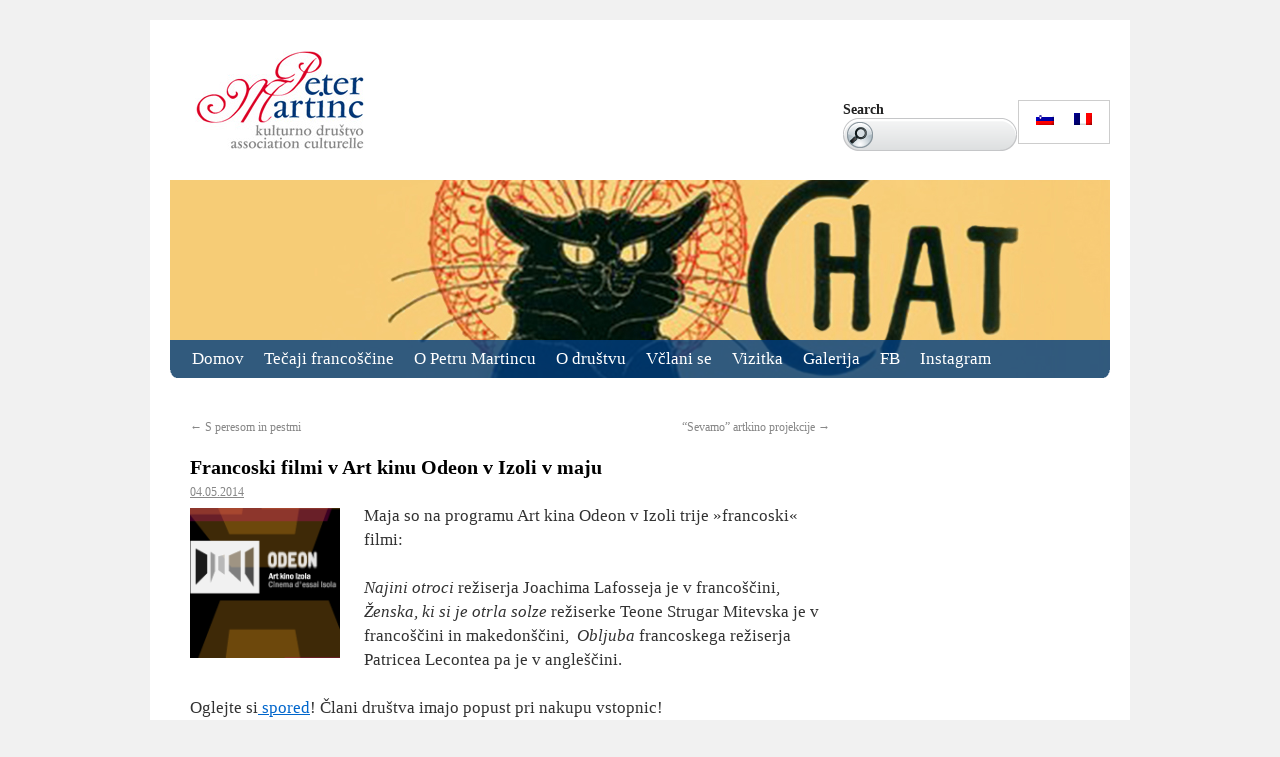

--- FILE ---
content_type: text/html; charset=UTF-8
request_url: https://www.petermartinc.org/novice/francoski-filmi-v-art-kinu-odeon-v-izoli-v-maju/
body_size: 32521
content:
<!DOCTYPE html>
<html lang="sl-SI">
<head>
<meta charset="UTF-8" />
<title>Francoski filmi v Art kinu Odeon v Izoli v maju | Kulturno društvo &quot;Peter Martinc&quot;</title>
<link rel="profile" href="https://gmpg.org/xfn/11" />
<link rel="stylesheet" type="text/css" media="all" href="https://www.petermartinc.org/wp-content/themes/petermartinc/style.css" />
<link rel="pingback" href="https://www.petermartinc.org/xmlrpc.php" />
<meta name='robots' content='max-image-preview:large' />
	<style>img:is([sizes="auto" i], [sizes^="auto," i]) { contain-intrinsic-size: 3000px 1500px }</style>
	<link rel="alternate" hreflang="sl-si" href="https://www.petermartinc.org/novice/francoski-filmi-v-art-kinu-odeon-v-izoli-v-maju/" />
<link rel="alternate" hreflang="fr-fr" href="https://www.petermartinc.org/fr/nouvelles/films-francais-au-cinema-dessai-odeon-a-izola-en-mai/" />
<link rel="alternate" hreflang="x-default" href="https://www.petermartinc.org/novice/francoski-filmi-v-art-kinu-odeon-v-izoli-v-maju/" />
<link rel="alternate" type="application/rss+xml" title="Kulturno društvo &quot;Peter Martinc&quot; &raquo; Vir" href="https://www.petermartinc.org/feed/" />
<link rel="alternate" type="application/rss+xml" title="Kulturno društvo &quot;Peter Martinc&quot; &raquo; Vir komentarjev" href="https://www.petermartinc.org/comments/feed/" />
<script type="text/javascript">
/* <![CDATA[ */
window._wpemojiSettings = {"baseUrl":"https:\/\/s.w.org\/images\/core\/emoji\/16.0.1\/72x72\/","ext":".png","svgUrl":"https:\/\/s.w.org\/images\/core\/emoji\/16.0.1\/svg\/","svgExt":".svg","source":{"concatemoji":"https:\/\/www.petermartinc.org\/wp-includes\/js\/wp-emoji-release.min.js?ver=6.8.3"}};
/*! This file is auto-generated */
!function(s,n){var o,i,e;function c(e){try{var t={supportTests:e,timestamp:(new Date).valueOf()};sessionStorage.setItem(o,JSON.stringify(t))}catch(e){}}function p(e,t,n){e.clearRect(0,0,e.canvas.width,e.canvas.height),e.fillText(t,0,0);var t=new Uint32Array(e.getImageData(0,0,e.canvas.width,e.canvas.height).data),a=(e.clearRect(0,0,e.canvas.width,e.canvas.height),e.fillText(n,0,0),new Uint32Array(e.getImageData(0,0,e.canvas.width,e.canvas.height).data));return t.every(function(e,t){return e===a[t]})}function u(e,t){e.clearRect(0,0,e.canvas.width,e.canvas.height),e.fillText(t,0,0);for(var n=e.getImageData(16,16,1,1),a=0;a<n.data.length;a++)if(0!==n.data[a])return!1;return!0}function f(e,t,n,a){switch(t){case"flag":return n(e,"\ud83c\udff3\ufe0f\u200d\u26a7\ufe0f","\ud83c\udff3\ufe0f\u200b\u26a7\ufe0f")?!1:!n(e,"\ud83c\udde8\ud83c\uddf6","\ud83c\udde8\u200b\ud83c\uddf6")&&!n(e,"\ud83c\udff4\udb40\udc67\udb40\udc62\udb40\udc65\udb40\udc6e\udb40\udc67\udb40\udc7f","\ud83c\udff4\u200b\udb40\udc67\u200b\udb40\udc62\u200b\udb40\udc65\u200b\udb40\udc6e\u200b\udb40\udc67\u200b\udb40\udc7f");case"emoji":return!a(e,"\ud83e\udedf")}return!1}function g(e,t,n,a){var r="undefined"!=typeof WorkerGlobalScope&&self instanceof WorkerGlobalScope?new OffscreenCanvas(300,150):s.createElement("canvas"),o=r.getContext("2d",{willReadFrequently:!0}),i=(o.textBaseline="top",o.font="600 32px Arial",{});return e.forEach(function(e){i[e]=t(o,e,n,a)}),i}function t(e){var t=s.createElement("script");t.src=e,t.defer=!0,s.head.appendChild(t)}"undefined"!=typeof Promise&&(o="wpEmojiSettingsSupports",i=["flag","emoji"],n.supports={everything:!0,everythingExceptFlag:!0},e=new Promise(function(e){s.addEventListener("DOMContentLoaded",e,{once:!0})}),new Promise(function(t){var n=function(){try{var e=JSON.parse(sessionStorage.getItem(o));if("object"==typeof e&&"number"==typeof e.timestamp&&(new Date).valueOf()<e.timestamp+604800&&"object"==typeof e.supportTests)return e.supportTests}catch(e){}return null}();if(!n){if("undefined"!=typeof Worker&&"undefined"!=typeof OffscreenCanvas&&"undefined"!=typeof URL&&URL.createObjectURL&&"undefined"!=typeof Blob)try{var e="postMessage("+g.toString()+"("+[JSON.stringify(i),f.toString(),p.toString(),u.toString()].join(",")+"));",a=new Blob([e],{type:"text/javascript"}),r=new Worker(URL.createObjectURL(a),{name:"wpTestEmojiSupports"});return void(r.onmessage=function(e){c(n=e.data),r.terminate(),t(n)})}catch(e){}c(n=g(i,f,p,u))}t(n)}).then(function(e){for(var t in e)n.supports[t]=e[t],n.supports.everything=n.supports.everything&&n.supports[t],"flag"!==t&&(n.supports.everythingExceptFlag=n.supports.everythingExceptFlag&&n.supports[t]);n.supports.everythingExceptFlag=n.supports.everythingExceptFlag&&!n.supports.flag,n.DOMReady=!1,n.readyCallback=function(){n.DOMReady=!0}}).then(function(){return e}).then(function(){var e;n.supports.everything||(n.readyCallback(),(e=n.source||{}).concatemoji?t(e.concatemoji):e.wpemoji&&e.twemoji&&(t(e.twemoji),t(e.wpemoji)))}))}((window,document),window._wpemojiSettings);
/* ]]> */
</script>
<style id='wp-emoji-styles-inline-css' type='text/css'>

	img.wp-smiley, img.emoji {
		display: inline !important;
		border: none !important;
		box-shadow: none !important;
		height: 1em !important;
		width: 1em !important;
		margin: 0 0.07em !important;
		vertical-align: -0.1em !important;
		background: none !important;
		padding: 0 !important;
	}
</style>
<link rel='stylesheet' id='wp-block-library-css' href='https://www.petermartinc.org/wp-includes/css/dist/block-library/style.min.css?ver=6.8.3' type='text/css' media='all' />
<style id='classic-theme-styles-inline-css' type='text/css'>
/*! This file is auto-generated */
.wp-block-button__link{color:#fff;background-color:#32373c;border-radius:9999px;box-shadow:none;text-decoration:none;padding:calc(.667em + 2px) calc(1.333em + 2px);font-size:1.125em}.wp-block-file__button{background:#32373c;color:#fff;text-decoration:none}
</style>
<style id='global-styles-inline-css' type='text/css'>
:root{--wp--preset--aspect-ratio--square: 1;--wp--preset--aspect-ratio--4-3: 4/3;--wp--preset--aspect-ratio--3-4: 3/4;--wp--preset--aspect-ratio--3-2: 3/2;--wp--preset--aspect-ratio--2-3: 2/3;--wp--preset--aspect-ratio--16-9: 16/9;--wp--preset--aspect-ratio--9-16: 9/16;--wp--preset--color--black: #000000;--wp--preset--color--cyan-bluish-gray: #abb8c3;--wp--preset--color--white: #ffffff;--wp--preset--color--pale-pink: #f78da7;--wp--preset--color--vivid-red: #cf2e2e;--wp--preset--color--luminous-vivid-orange: #ff6900;--wp--preset--color--luminous-vivid-amber: #fcb900;--wp--preset--color--light-green-cyan: #7bdcb5;--wp--preset--color--vivid-green-cyan: #00d084;--wp--preset--color--pale-cyan-blue: #8ed1fc;--wp--preset--color--vivid-cyan-blue: #0693e3;--wp--preset--color--vivid-purple: #9b51e0;--wp--preset--gradient--vivid-cyan-blue-to-vivid-purple: linear-gradient(135deg,rgba(6,147,227,1) 0%,rgb(155,81,224) 100%);--wp--preset--gradient--light-green-cyan-to-vivid-green-cyan: linear-gradient(135deg,rgb(122,220,180) 0%,rgb(0,208,130) 100%);--wp--preset--gradient--luminous-vivid-amber-to-luminous-vivid-orange: linear-gradient(135deg,rgba(252,185,0,1) 0%,rgba(255,105,0,1) 100%);--wp--preset--gradient--luminous-vivid-orange-to-vivid-red: linear-gradient(135deg,rgba(255,105,0,1) 0%,rgb(207,46,46) 100%);--wp--preset--gradient--very-light-gray-to-cyan-bluish-gray: linear-gradient(135deg,rgb(238,238,238) 0%,rgb(169,184,195) 100%);--wp--preset--gradient--cool-to-warm-spectrum: linear-gradient(135deg,rgb(74,234,220) 0%,rgb(151,120,209) 20%,rgb(207,42,186) 40%,rgb(238,44,130) 60%,rgb(251,105,98) 80%,rgb(254,248,76) 100%);--wp--preset--gradient--blush-light-purple: linear-gradient(135deg,rgb(255,206,236) 0%,rgb(152,150,240) 100%);--wp--preset--gradient--blush-bordeaux: linear-gradient(135deg,rgb(254,205,165) 0%,rgb(254,45,45) 50%,rgb(107,0,62) 100%);--wp--preset--gradient--luminous-dusk: linear-gradient(135deg,rgb(255,203,112) 0%,rgb(199,81,192) 50%,rgb(65,88,208) 100%);--wp--preset--gradient--pale-ocean: linear-gradient(135deg,rgb(255,245,203) 0%,rgb(182,227,212) 50%,rgb(51,167,181) 100%);--wp--preset--gradient--electric-grass: linear-gradient(135deg,rgb(202,248,128) 0%,rgb(113,206,126) 100%);--wp--preset--gradient--midnight: linear-gradient(135deg,rgb(2,3,129) 0%,rgb(40,116,252) 100%);--wp--preset--font-size--small: 13px;--wp--preset--font-size--medium: 20px;--wp--preset--font-size--large: 36px;--wp--preset--font-size--x-large: 42px;--wp--preset--spacing--20: 0.44rem;--wp--preset--spacing--30: 0.67rem;--wp--preset--spacing--40: 1rem;--wp--preset--spacing--50: 1.5rem;--wp--preset--spacing--60: 2.25rem;--wp--preset--spacing--70: 3.38rem;--wp--preset--spacing--80: 5.06rem;--wp--preset--shadow--natural: 6px 6px 9px rgba(0, 0, 0, 0.2);--wp--preset--shadow--deep: 12px 12px 50px rgba(0, 0, 0, 0.4);--wp--preset--shadow--sharp: 6px 6px 0px rgba(0, 0, 0, 0.2);--wp--preset--shadow--outlined: 6px 6px 0px -3px rgba(255, 255, 255, 1), 6px 6px rgba(0, 0, 0, 1);--wp--preset--shadow--crisp: 6px 6px 0px rgba(0, 0, 0, 1);}:where(.is-layout-flex){gap: 0.5em;}:where(.is-layout-grid){gap: 0.5em;}body .is-layout-flex{display: flex;}.is-layout-flex{flex-wrap: wrap;align-items: center;}.is-layout-flex > :is(*, div){margin: 0;}body .is-layout-grid{display: grid;}.is-layout-grid > :is(*, div){margin: 0;}:where(.wp-block-columns.is-layout-flex){gap: 2em;}:where(.wp-block-columns.is-layout-grid){gap: 2em;}:where(.wp-block-post-template.is-layout-flex){gap: 1.25em;}:where(.wp-block-post-template.is-layout-grid){gap: 1.25em;}.has-black-color{color: var(--wp--preset--color--black) !important;}.has-cyan-bluish-gray-color{color: var(--wp--preset--color--cyan-bluish-gray) !important;}.has-white-color{color: var(--wp--preset--color--white) !important;}.has-pale-pink-color{color: var(--wp--preset--color--pale-pink) !important;}.has-vivid-red-color{color: var(--wp--preset--color--vivid-red) !important;}.has-luminous-vivid-orange-color{color: var(--wp--preset--color--luminous-vivid-orange) !important;}.has-luminous-vivid-amber-color{color: var(--wp--preset--color--luminous-vivid-amber) !important;}.has-light-green-cyan-color{color: var(--wp--preset--color--light-green-cyan) !important;}.has-vivid-green-cyan-color{color: var(--wp--preset--color--vivid-green-cyan) !important;}.has-pale-cyan-blue-color{color: var(--wp--preset--color--pale-cyan-blue) !important;}.has-vivid-cyan-blue-color{color: var(--wp--preset--color--vivid-cyan-blue) !important;}.has-vivid-purple-color{color: var(--wp--preset--color--vivid-purple) !important;}.has-black-background-color{background-color: var(--wp--preset--color--black) !important;}.has-cyan-bluish-gray-background-color{background-color: var(--wp--preset--color--cyan-bluish-gray) !important;}.has-white-background-color{background-color: var(--wp--preset--color--white) !important;}.has-pale-pink-background-color{background-color: var(--wp--preset--color--pale-pink) !important;}.has-vivid-red-background-color{background-color: var(--wp--preset--color--vivid-red) !important;}.has-luminous-vivid-orange-background-color{background-color: var(--wp--preset--color--luminous-vivid-orange) !important;}.has-luminous-vivid-amber-background-color{background-color: var(--wp--preset--color--luminous-vivid-amber) !important;}.has-light-green-cyan-background-color{background-color: var(--wp--preset--color--light-green-cyan) !important;}.has-vivid-green-cyan-background-color{background-color: var(--wp--preset--color--vivid-green-cyan) !important;}.has-pale-cyan-blue-background-color{background-color: var(--wp--preset--color--pale-cyan-blue) !important;}.has-vivid-cyan-blue-background-color{background-color: var(--wp--preset--color--vivid-cyan-blue) !important;}.has-vivid-purple-background-color{background-color: var(--wp--preset--color--vivid-purple) !important;}.has-black-border-color{border-color: var(--wp--preset--color--black) !important;}.has-cyan-bluish-gray-border-color{border-color: var(--wp--preset--color--cyan-bluish-gray) !important;}.has-white-border-color{border-color: var(--wp--preset--color--white) !important;}.has-pale-pink-border-color{border-color: var(--wp--preset--color--pale-pink) !important;}.has-vivid-red-border-color{border-color: var(--wp--preset--color--vivid-red) !important;}.has-luminous-vivid-orange-border-color{border-color: var(--wp--preset--color--luminous-vivid-orange) !important;}.has-luminous-vivid-amber-border-color{border-color: var(--wp--preset--color--luminous-vivid-amber) !important;}.has-light-green-cyan-border-color{border-color: var(--wp--preset--color--light-green-cyan) !important;}.has-vivid-green-cyan-border-color{border-color: var(--wp--preset--color--vivid-green-cyan) !important;}.has-pale-cyan-blue-border-color{border-color: var(--wp--preset--color--pale-cyan-blue) !important;}.has-vivid-cyan-blue-border-color{border-color: var(--wp--preset--color--vivid-cyan-blue) !important;}.has-vivid-purple-border-color{border-color: var(--wp--preset--color--vivid-purple) !important;}.has-vivid-cyan-blue-to-vivid-purple-gradient-background{background: var(--wp--preset--gradient--vivid-cyan-blue-to-vivid-purple) !important;}.has-light-green-cyan-to-vivid-green-cyan-gradient-background{background: var(--wp--preset--gradient--light-green-cyan-to-vivid-green-cyan) !important;}.has-luminous-vivid-amber-to-luminous-vivid-orange-gradient-background{background: var(--wp--preset--gradient--luminous-vivid-amber-to-luminous-vivid-orange) !important;}.has-luminous-vivid-orange-to-vivid-red-gradient-background{background: var(--wp--preset--gradient--luminous-vivid-orange-to-vivid-red) !important;}.has-very-light-gray-to-cyan-bluish-gray-gradient-background{background: var(--wp--preset--gradient--very-light-gray-to-cyan-bluish-gray) !important;}.has-cool-to-warm-spectrum-gradient-background{background: var(--wp--preset--gradient--cool-to-warm-spectrum) !important;}.has-blush-light-purple-gradient-background{background: var(--wp--preset--gradient--blush-light-purple) !important;}.has-blush-bordeaux-gradient-background{background: var(--wp--preset--gradient--blush-bordeaux) !important;}.has-luminous-dusk-gradient-background{background: var(--wp--preset--gradient--luminous-dusk) !important;}.has-pale-ocean-gradient-background{background: var(--wp--preset--gradient--pale-ocean) !important;}.has-electric-grass-gradient-background{background: var(--wp--preset--gradient--electric-grass) !important;}.has-midnight-gradient-background{background: var(--wp--preset--gradient--midnight) !important;}.has-small-font-size{font-size: var(--wp--preset--font-size--small) !important;}.has-medium-font-size{font-size: var(--wp--preset--font-size--medium) !important;}.has-large-font-size{font-size: var(--wp--preset--font-size--large) !important;}.has-x-large-font-size{font-size: var(--wp--preset--font-size--x-large) !important;}
:where(.wp-block-post-template.is-layout-flex){gap: 1.25em;}:where(.wp-block-post-template.is-layout-grid){gap: 1.25em;}
:where(.wp-block-columns.is-layout-flex){gap: 2em;}:where(.wp-block-columns.is-layout-grid){gap: 2em;}
:root :where(.wp-block-pullquote){font-size: 1.5em;line-height: 1.6;}
</style>
<link rel='stylesheet' id='wpml-legacy-horizontal-list-0-css' href='https://www.petermartinc.org/wp-content/plugins/sitepress-multilingual-cms/templates/language-switchers/legacy-list-horizontal/style.min.css?ver=1' type='text/css' media='all' />
<style id='wpml-legacy-horizontal-list-0-inline-css' type='text/css'>
.wpml-ls-sidebars-header-widget-area, .wpml-ls-sidebars-header-widget-area .wpml-ls-sub-menu, .wpml-ls-sidebars-header-widget-area a {border-color:#cdcdcd;}.wpml-ls-sidebars-header-widget-area a, .wpml-ls-sidebars-header-widget-area .wpml-ls-sub-menu a, .wpml-ls-sidebars-header-widget-area .wpml-ls-sub-menu a:link, .wpml-ls-sidebars-header-widget-area li:not(.wpml-ls-current-language) .wpml-ls-link, .wpml-ls-sidebars-header-widget-area li:not(.wpml-ls-current-language) .wpml-ls-link:link {color:#444444;background-color:#ffffff;}.wpml-ls-sidebars-header-widget-area .wpml-ls-sub-menu a:hover,.wpml-ls-sidebars-header-widget-area .wpml-ls-sub-menu a:focus, .wpml-ls-sidebars-header-widget-area .wpml-ls-sub-menu a:link:hover, .wpml-ls-sidebars-header-widget-area .wpml-ls-sub-menu a:link:focus {color:#000000;background-color:#eeeeee;}.wpml-ls-sidebars-header-widget-area .wpml-ls-current-language > a {color:#444444;background-color:#ffffff;}.wpml-ls-sidebars-header-widget-area .wpml-ls-current-language:hover>a, .wpml-ls-sidebars-header-widget-area .wpml-ls-current-language>a:focus {color:#000000;background-color:#eeeeee;}
.wpml-ls-statics-shortcode_actions, .wpml-ls-statics-shortcode_actions .wpml-ls-sub-menu, .wpml-ls-statics-shortcode_actions a {border-color:#cdcdcd;}.wpml-ls-statics-shortcode_actions a, .wpml-ls-statics-shortcode_actions .wpml-ls-sub-menu a, .wpml-ls-statics-shortcode_actions .wpml-ls-sub-menu a:link, .wpml-ls-statics-shortcode_actions li:not(.wpml-ls-current-language) .wpml-ls-link, .wpml-ls-statics-shortcode_actions li:not(.wpml-ls-current-language) .wpml-ls-link:link {color:#444444;background-color:#ffffff;}.wpml-ls-statics-shortcode_actions .wpml-ls-sub-menu a:hover,.wpml-ls-statics-shortcode_actions .wpml-ls-sub-menu a:focus, .wpml-ls-statics-shortcode_actions .wpml-ls-sub-menu a:link:hover, .wpml-ls-statics-shortcode_actions .wpml-ls-sub-menu a:link:focus {color:#000000;background-color:#eeeeee;}.wpml-ls-statics-shortcode_actions .wpml-ls-current-language > a {color:#444444;background-color:#ffffff;}.wpml-ls-statics-shortcode_actions .wpml-ls-current-language:hover>a, .wpml-ls-statics-shortcode_actions .wpml-ls-current-language>a:focus {color:#000000;background-color:#eeeeee;}
</style>
<script type="text/javascript" id="wpml-browser-redirect-js-extra">
/* <![CDATA[ */
var wpml_browser_redirect_params = {"pageLanguage":"sl","languageUrls":{"sl_si":"https:\/\/www.petermartinc.org\/novice\/francoski-filmi-v-art-kinu-odeon-v-izoli-v-maju\/","sl":"https:\/\/www.petermartinc.org\/novice\/francoski-filmi-v-art-kinu-odeon-v-izoli-v-maju\/","si":"https:\/\/www.petermartinc.org\/novice\/francoski-filmi-v-art-kinu-odeon-v-izoli-v-maju\/","fr_fr":"https:\/\/www.petermartinc.org\/fr\/nouvelles\/films-francais-au-cinema-dessai-odeon-a-izola-en-mai\/","fr":"https:\/\/www.petermartinc.org\/fr\/nouvelles\/films-francais-au-cinema-dessai-odeon-a-izola-en-mai\/"},"cookie":{"name":"_icl_visitor_lang_js","domain":"www.petermartinc.org","path":"\/","expiration":24}};
/* ]]> */
</script>
<script type="text/javascript" src="https://www.petermartinc.org/wp-content/plugins/sitepress-multilingual-cms/dist/js/browser-redirect/app.js?ver=474000" id="wpml-browser-redirect-js"></script>
<link rel="https://api.w.org/" href="https://www.petermartinc.org/wp-json/" /><link rel="alternate" title="JSON" type="application/json" href="https://www.petermartinc.org/wp-json/wp/v2/posts/1586" /><link rel="EditURI" type="application/rsd+xml" title="RSD" href="https://www.petermartinc.org/xmlrpc.php?rsd" />
<meta name="generator" content="WordPress 6.8.3" />
<link rel="canonical" href="https://www.petermartinc.org/novice/francoski-filmi-v-art-kinu-odeon-v-izoli-v-maju/" />
<link rel='shortlink' href='https://www.petermartinc.org/?p=1586' />
<link rel="alternate" title="oEmbed (JSON)" type="application/json+oembed" href="https://www.petermartinc.org/wp-json/oembed/1.0/embed?url=https%3A%2F%2Fwww.petermartinc.org%2Fnovice%2Ffrancoski-filmi-v-art-kinu-odeon-v-izoli-v-maju%2F" />
<link rel="alternate" title="oEmbed (XML)" type="text/xml+oembed" href="https://www.petermartinc.org/wp-json/oembed/1.0/embed?url=https%3A%2F%2Fwww.petermartinc.org%2Fnovice%2Ffrancoski-filmi-v-art-kinu-odeon-v-izoli-v-maju%2F&#038;format=xml" />
<meta name="generator" content="WPML ver:4.7.4 stt:4,48;" />
<script type="text/javascript">

  var _gaq = _gaq || [];
  _gaq.push(['_setAccount', 'UA-11187039-16']);
  _gaq.push(['_trackPageview']);

  (function() {
    var ga = document.createElement('script'); ga.type = 'text/javascript'; ga.async = true;
    ga.src = ('https:' == document.location.protocol ? 'https://ssl' : 'http://www') + '.google-analytics.com/ga.js';
    var s = document.getElementsByTagName('script')[0]; s.parentNode.insertBefore(ga, s);
  })();

</script>
</head>

<body data-rsssl=1 class="wp-singular post-template-default single single-post postid-1586 single-format-standard wp-theme-petermartinc">
<div id="wrapper" class="hfeed">
	<div id="header">
		<div id="masthead">
			<div id="branding" role="banner">
								<div id="site-title">
				<a href="https://www.petermartinc.org">
					<img src="https://www.petermartinc.org/wp-content/themes/petermartinc/images/logo.jpg" />
	               <!--<div class="logo"></div>-->
	            </a>
				</div>
				<!--<div id="site-description">Kulturno društvo &quot;Peter Martinc&quot;</div>-->
									<div id="first-head" class="widget-area">
						<ul class="xoxo">
							<li id="icl_lang_sel_widget-1" class="widget-container widget_icl_lang_sel_widget">
<div class="lang_sel_list_horizontal wpml-ls-sidebars-header-widget-area wpml-ls wpml-ls-legacy-list-horizontal" id="lang_sel_list">
	<ul><li class="icl-sl wpml-ls-slot-header-widget-area wpml-ls-item wpml-ls-item-sl wpml-ls-current-language wpml-ls-first-item wpml-ls-item-legacy-list-horizontal">
				<a href="https://www.petermartinc.org/novice/francoski-filmi-v-art-kinu-odeon-v-izoli-v-maju/" class="wpml-ls-link">
                                <img
            class="wpml-ls-flag iclflag"
            src="https://www.petermartinc.org/wp-content/plugins/sitepress-multilingual-cms/res/flags/sl.png"
            alt="Slovenian"
            
            
    /></a>
			</li><li class="icl-fr wpml-ls-slot-header-widget-area wpml-ls-item wpml-ls-item-fr wpml-ls-last-item wpml-ls-item-legacy-list-horizontal">
				<a href="https://www.petermartinc.org/fr/nouvelles/films-francais-au-cinema-dessai-odeon-a-izola-en-mai/" class="wpml-ls-link">
                                <img
            class="wpml-ls-flag iclflag"
            src="https://www.petermartinc.org/wp-content/plugins/sitepress-multilingual-cms/res/flags/fr.png"
            alt="French"
            
            
    /></a>
			</li></ul>
</div>
</li><li id="search-3" class="widget-container widget_search"><h3 class="widget-title">Search</h3><form role="search" method="get" id="searchform" class="searchform" action="https://www.petermartinc.org/">
				<div>
					<label class="screen-reader-text" for="s">Išči:</label>
					<input type="text" value="" name="s" id="s" />
					<input type="submit" id="searchsubmit" value="Išči" />
				</div>
			</form></li>						</ul>
					</div><!-- #first .widget-area -->
				
				    
					<div class="headerImg">
 
			<div id="access" role="navigation">
			<div class="menu_bg"> </div>
			  				<div class="skip-link screen-reader-text"><a href="#content" title="Skip to content">Skip to content</a></div>
								<div class="menu-header"><ul id="menu-glavni-meni" class="menu"><li id="menu-item-2014" class="menu-item menu-item-type-custom menu-item-object-custom menu-item-home menu-item-2014"><a href="https://www.petermartinc.org">Domov</a></li>
<li id="menu-item-55" class="menu-item menu-item-type-post_type menu-item-object-page menu-item-55"><a href="https://www.petermartinc.org/tecaji-francoscine-2/">Tečaji francoščine</a></li>
<li id="menu-item-52" class="menu-item menu-item-type-post_type menu-item-object-page menu-item-52"><a href="https://www.petermartinc.org/o-petru-martincu/">O Petru Martincu</a></li>
<li id="menu-item-51" class="menu-item menu-item-type-post_type menu-item-object-page menu-item-51"><a href="https://www.petermartinc.org/o-drustvu/">O društvu</a></li>
<li id="menu-item-54" class="menu-item menu-item-type-post_type menu-item-object-page menu-item-54"><a href="https://www.petermartinc.org/vclani-se/">Včlani se</a></li>
<li id="menu-item-53" class="menu-item menu-item-type-post_type menu-item-object-page menu-item-53"><a href="https://www.petermartinc.org/about/">Vizitka</a></li>
<li id="menu-item-1140" class="menu-item menu-item-type-custom menu-item-object-custom menu-item-1140"><a href="https://www.petermartinc.org/galerija/">Galerija</a></li>
<li id="menu-item-7310" class="menu-item menu-item-type-custom menu-item-object-custom menu-item-7310"><a href="https://www.facebook.com/kdpetermartinc">FB</a></li>
<li id="menu-item-7311" class="menu-item menu-item-type-custom menu-item-object-custom menu-item-7311"><a href="https://www.instagram.com/drustvopetermartinc/">Instagram</a></li>
</ul></div>					
			</div><!-- #access -->                  
            <div id="leftMask"></div>
			<div id="rightMask"></div>
                        	
              </div>
								</div><!-- #branding -->

		</div><!-- #masthead -->   
	</div><!-- #header -->
  
	<div id="main">

		<div id="container">
			<div id="content" role="main">


				<div id="nav-above" class="navigation">
					<div class="nav-previous"><a href="https://www.petermartinc.org/novice/s-peresom-in-pestmi/" rel="prev"><span class="meta-nav">&larr;</span> S peresom in pestmi</a></div>
					<div class="nav-next"><a href="https://www.petermartinc.org/novice/sevamo-artkino-projekcije/" rel="next">&#8220;Sevamo&#8221; artkino projekcije <span class="meta-nav">&rarr;</span></a></div>
				</div><!-- #nav-above -->

				<div id="post-1586" class="post-1586 post type-post status-publish format-standard hentry category-novice">
					<h1 class="entry-title">Francoski filmi v Art kinu Odeon v Izoli v maju</h1>

					<div class="entry-meta">
						 <a href="https://www.petermartinc.org/novice/francoski-filmi-v-art-kinu-odeon-v-izoli-v-maju/" title="18:38" rel="bookmark"><span class="entry-date">04.05.2014</span></a> 					</div><!-- .entry-meta -->

					<div class="entry-content">
						<p><a href="https://www.petermartinc.org/wp-content/uploads/2014/01/ODEON_banne.png"><img decoding="async" class="alignleft size-thumbnail wp-image-1432" alt="ODEON_banne" src="https://www.petermartinc.org/wp-content/uploads/2014/01/ODEON_banne-150x150.png" width="150" height="150" /></a>Maja so na programu Art kina Odeon v Izoli trije »francoski« filmi:</p>
<p><i>Najini otroci</i> režiserja Joachima Lafosseja je v francoščini, <i>Ženska, ki si je otrla solze</i> režiserke Teone Strugar Mitevska je v francoščini in makedonščini,  <i>Obljuba</i> francoskega režiserja Patricea Lecontea pa je v angleščini.</p>
<p>Oglejte si<a href="http://www.odeon.si/spored/" rel="nofollow"> spored</a>! Člani društva imajo popust pri nakupu vstopnic!</p>
											</div><!-- .entry-content -->


				<!--	<div class="entry-utility">
																	</div><!-- .entry-utility -->
				<!--</div>

                <!-- #post-## -->

				<div id="nav-below" class="navigation">
					<div class="nav-previous"><a href="https://www.petermartinc.org/novice/s-peresom-in-pestmi/" rel="prev"><span class="meta-nav">&larr;</span> S peresom in pestmi</a></div>
					<div class="nav-next"><a href="https://www.petermartinc.org/novice/sevamo-artkino-projekcije/" rel="next">&#8220;Sevamo&#8221; artkino projekcije <span class="meta-nav">&rarr;</span></a></div>

					&laquo; <a href="https://www.petermartinc.org/novice/s-peresom-in-pestmi/" rel="prev">S peresom in pestmi</a>    <a href="https://www.petermartinc.org/novice/sevamo-artkino-projekcije/" rel="next">&#8220;Sevamo&#8221; artkino projekcije</a> &raquo;
				</div><!-- #nav-below -->

				
			<div id="comments">


	<p class="nocomments">Komentiranje zaprto.</p>



</div><!-- #comments -->


			</div><!-- #content -->
		</div><!-- #container -->


		<div id="primary" class="widget-area" role="complementary">
			<ul class="xoxo">   
<li id="block-10" class="widget-container widget_block widget_media_image">
<figure class="wp-block-image size-full"><a href="https://www.petermartinc.org/tecaji-francoscine-2/"><img loading="lazy" decoding="async" width="220" height="128" src="https://www.petermartinc.org/wp-content/uploads/2022/05/banner1.png" alt="" class="wp-image-6479"/></a></figure>
</li><li id="block-9" class="widget-container widget_block widget_media_image">
<figure class="wp-block-image size-medium"><a href="https://www.petermartinc.org/novice/francoska-delavnica-za-otroke-pekli-bomo-kolac/"><img loading="lazy" decoding="async" width="300" height="283" src="https://www.petermartinc.org/wp-content/uploads/2024/03/Logo-francoske-delavnice-za-spletno-stran-300x283.png" alt="" class="wp-image-7659" srcset="https://www.petermartinc.org/wp-content/uploads/2024/03/Logo-francoske-delavnice-za-spletno-stran-300x283.png 300w, https://www.petermartinc.org/wp-content/uploads/2024/03/Logo-francoske-delavnice-za-spletno-stran.png 390w" sizes="auto, (max-width: 300px) 100vw, 300px" /></a></figure>
</li><li id="block-11" class="widget-container widget_block widget_media_image">
<figure class="wp-block-image size-medium"><a href="https://www.petermartinc.org/wp-content/uploads/2023/11/MOK_logotip.jpg"><img loading="lazy" decoding="async" width="300" height="213" src="https://www.petermartinc.org/wp-content/uploads/2023/11/MOK_logotip-300x213.jpg" alt="" class="wp-image-7431" srcset="https://www.petermartinc.org/wp-content/uploads/2023/11/MOK_logotip-300x213.jpg 300w, https://www.petermartinc.org/wp-content/uploads/2023/11/MOK_logotip.jpg 500w" sizes="auto, (max-width: 300px) 100vw, 300px" /></a></figure>
</li><li id="block-3" class="widget-container widget_block widget_media_image">
<figure class="wp-block-image"><img decoding="async" src="https://www.petermartinc.org/wp-content/uploads/2019/08/Luka-Koper-35-odst.gif" alt=""/></figure>
</li><li id="block-5" class="widget-container widget_block widget_media_image">
<figure class="wp-block-image size-medium"><a href="https://www.petermartinc.org/galerija/"><img loading="lazy" decoding="async" width="240" height="300" src="https://www.petermartinc.org/wp-content/uploads/2026/01/Obisk-240x300.png" alt="" class="wp-image-8668" srcset="https://www.petermartinc.org/wp-content/uploads/2026/01/Obisk-240x300.png 240w, https://www.petermartinc.org/wp-content/uploads/2026/01/Obisk-819x1024.png 819w, https://www.petermartinc.org/wp-content/uploads/2026/01/Obisk-768x960.png 768w, https://www.petermartinc.org/wp-content/uploads/2026/01/Obisk.png 1080w" sizes="auto, (max-width: 240px) 100vw, 240px" /></a></figure>
</li><li id="block-8" class="widget-container widget_block widget_media_image">
<figure class="wp-block-image size-medium"><a href="https://www.petermartinc.org/o-petru-martincu/"><img loading="lazy" decoding="async" width="208" height="300" src="https://www.petermartinc.org/wp-content/uploads/2017/09/srecko-in-peter-208x300.jpg" alt="" class="wp-image-5569" srcset="https://www.petermartinc.org/wp-content/uploads/2017/09/srecko-in-peter-208x300.jpg 208w, https://www.petermartinc.org/wp-content/uploads/2017/09/srecko-in-peter.jpg 451w" sizes="auto, (max-width: 208px) 100vw, 208px" /></a></figure>
</li>			</ul>
		</div><!-- #primary .widget-area -->

	</div><!-- #main -->

	<div id="footer" role="contentinfo">
		<div id="colophon">



			<div id="footer-widget-area" role="complementary">

				<div id="first" class="widget-area">
					<ul class="xoxo">
						<li id="text-8" class="widget-container widget_text">			<div class="textwidget"><div class="textwidget"><strong>Kulturno društvo &#8220;Peter Martinc&#8221; </strong>&#8211; Association Culturelle Peter Martinc<br />
Garibaldijeva 1, SI-6000 Koper, Slovenija<br />
<a href="mailto:info@petermartinc.org">info@petermartinc.org </a></div>
<div class="textwidget"><a href="https://www.petermartinc.org/fr/www.petermartinc.org">www.petermartinc.org</a></div>
<div><a href="https://www.facebook.com/kdpetermartinc">www.facebook.com/kdpetermartinc</a></div>
<div><a href="http://www.instagram.com/drustvopetermartinc">www.instagram.com/drustvopetermartinc</a></div>
<div></div>
<div></div>
</div>
		</li>					</ul>
				</div><!-- #first .widget-area -->




			</div><!-- #footer-widget-area -->

			<div id="site-info">
				<a href="https://www.petermartinc.org/" title="Kulturno društvo &quot;Peter Martinc&quot;" rel="home">
									</a>
			</div><!-- #site-info -->

		</div><!-- #colophon -->
	</div><!-- #footer -->

</div><!-- #wrapper -->

<script type="speculationrules">
{"prefetch":[{"source":"document","where":{"and":[{"href_matches":"\/*"},{"not":{"href_matches":["\/wp-*.php","\/wp-admin\/*","\/wp-content\/uploads\/*","\/wp-content\/*","\/wp-content\/plugins\/*","\/wp-content\/themes\/petermartinc\/*","\/*\\?(.+)"]}},{"not":{"selector_matches":"a[rel~=\"nofollow\"]"}},{"not":{"selector_matches":".no-prefetch, .no-prefetch a"}}]},"eagerness":"conservative"}]}
</script>
